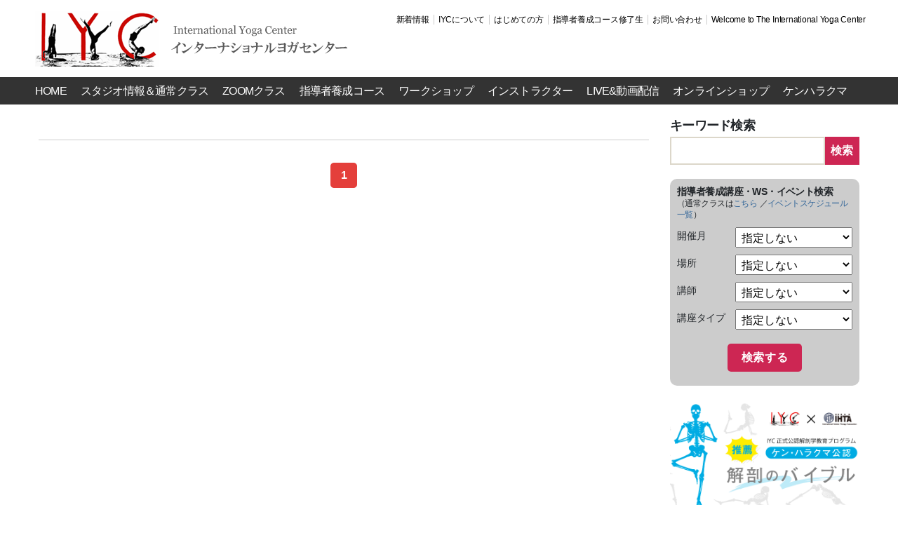

--- FILE ---
content_type: text/html; charset=UTF-8
request_url: https://iyc.jp/blog
body_size: 14875
content:
<!DOCTYPE html>

<html class="no-js" lang="ja" xmlns:fb="https://www.facebook.com/2008/fbml" xmlns:addthis="https://www.addthis.com/help/api-spec" >

	<head>

		<meta charset="UTF-8">
		<meta name="viewport" content="width=device-width, initial-scale=1.0" >

		<link rel="profile" href="https://gmpg.org/xfn/11">

		<title>ブログ &#8211; International Yoga Center</title>
<meta name='robots' content='max-image-preview:large' />
<link rel='dns-prefetch' href='//s7.addthis.com' />
<link rel='dns-prefetch' href='//ajax.googleapis.com' />
<link rel='dns-prefetch' href='//cdn.jsdelivr.net' />
<link rel='dns-prefetch' href='//stackpath.bootstrapcdn.com' />
<link rel="alternate" type="application/rss+xml" title="International Yoga Center &raquo; フィード" href="https://iyc.jp/feed" />
<link rel="alternate" type="application/rss+xml" title="International Yoga Center &raquo; コメントフィード" href="https://iyc.jp/comments/feed" />
<style id='wp-img-auto-sizes-contain-inline-css'>
img:is([sizes=auto i],[sizes^="auto," i]){contain-intrinsic-size:3000px 1500px}
/*# sourceURL=wp-img-auto-sizes-contain-inline-css */
</style>
<style id='wp-emoji-styles-inline-css'>

	img.wp-smiley, img.emoji {
		display: inline !important;
		border: none !important;
		box-shadow: none !important;
		height: 1em !important;
		width: 1em !important;
		margin: 0 0.07em !important;
		vertical-align: -0.1em !important;
		background: none !important;
		padding: 0 !important;
	}
/*# sourceURL=wp-emoji-styles-inline-css */
</style>
<style id='wp-block-library-inline-css'>
:root{--wp-block-synced-color:#7a00df;--wp-block-synced-color--rgb:122,0,223;--wp-bound-block-color:var(--wp-block-synced-color);--wp-editor-canvas-background:#ddd;--wp-admin-theme-color:#007cba;--wp-admin-theme-color--rgb:0,124,186;--wp-admin-theme-color-darker-10:#006ba1;--wp-admin-theme-color-darker-10--rgb:0,107,160.5;--wp-admin-theme-color-darker-20:#005a87;--wp-admin-theme-color-darker-20--rgb:0,90,135;--wp-admin-border-width-focus:2px}@media (min-resolution:192dpi){:root{--wp-admin-border-width-focus:1.5px}}.wp-element-button{cursor:pointer}:root .has-very-light-gray-background-color{background-color:#eee}:root .has-very-dark-gray-background-color{background-color:#313131}:root .has-very-light-gray-color{color:#eee}:root .has-very-dark-gray-color{color:#313131}:root .has-vivid-green-cyan-to-vivid-cyan-blue-gradient-background{background:linear-gradient(135deg,#00d084,#0693e3)}:root .has-purple-crush-gradient-background{background:linear-gradient(135deg,#34e2e4,#4721fb 50%,#ab1dfe)}:root .has-hazy-dawn-gradient-background{background:linear-gradient(135deg,#faaca8,#dad0ec)}:root .has-subdued-olive-gradient-background{background:linear-gradient(135deg,#fafae1,#67a671)}:root .has-atomic-cream-gradient-background{background:linear-gradient(135deg,#fdd79a,#004a59)}:root .has-nightshade-gradient-background{background:linear-gradient(135deg,#330968,#31cdcf)}:root .has-midnight-gradient-background{background:linear-gradient(135deg,#020381,#2874fc)}:root{--wp--preset--font-size--normal:16px;--wp--preset--font-size--huge:42px}.has-regular-font-size{font-size:1em}.has-larger-font-size{font-size:2.625em}.has-normal-font-size{font-size:var(--wp--preset--font-size--normal)}.has-huge-font-size{font-size:var(--wp--preset--font-size--huge)}.has-text-align-center{text-align:center}.has-text-align-left{text-align:left}.has-text-align-right{text-align:right}.has-fit-text{white-space:nowrap!important}#end-resizable-editor-section{display:none}.aligncenter{clear:both}.items-justified-left{justify-content:flex-start}.items-justified-center{justify-content:center}.items-justified-right{justify-content:flex-end}.items-justified-space-between{justify-content:space-between}.screen-reader-text{border:0;clip-path:inset(50%);height:1px;margin:-1px;overflow:hidden;padding:0;position:absolute;width:1px;word-wrap:normal!important}.screen-reader-text:focus{background-color:#ddd;clip-path:none;color:#444;display:block;font-size:1em;height:auto;left:5px;line-height:normal;padding:15px 23px 14px;text-decoration:none;top:5px;width:auto;z-index:100000}html :where(.has-border-color){border-style:solid}html :where([style*=border-top-color]){border-top-style:solid}html :where([style*=border-right-color]){border-right-style:solid}html :where([style*=border-bottom-color]){border-bottom-style:solid}html :where([style*=border-left-color]){border-left-style:solid}html :where([style*=border-width]){border-style:solid}html :where([style*=border-top-width]){border-top-style:solid}html :where([style*=border-right-width]){border-right-style:solid}html :where([style*=border-bottom-width]){border-bottom-style:solid}html :where([style*=border-left-width]){border-left-style:solid}html :where(img[class*=wp-image-]){height:auto;max-width:100%}:where(figure){margin:0 0 1em}html :where(.is-position-sticky){--wp-admin--admin-bar--position-offset:var(--wp-admin--admin-bar--height,0px)}@media screen and (max-width:600px){html :where(.is-position-sticky){--wp-admin--admin-bar--position-offset:0px}}

/*# sourceURL=wp-block-library-inline-css */
</style><style id='global-styles-inline-css'>
:root{--wp--preset--aspect-ratio--square: 1;--wp--preset--aspect-ratio--4-3: 4/3;--wp--preset--aspect-ratio--3-4: 3/4;--wp--preset--aspect-ratio--3-2: 3/2;--wp--preset--aspect-ratio--2-3: 2/3;--wp--preset--aspect-ratio--16-9: 16/9;--wp--preset--aspect-ratio--9-16: 9/16;--wp--preset--color--black: #000000;--wp--preset--color--cyan-bluish-gray: #abb8c3;--wp--preset--color--white: #ffffff;--wp--preset--color--pale-pink: #f78da7;--wp--preset--color--vivid-red: #cf2e2e;--wp--preset--color--luminous-vivid-orange: #ff6900;--wp--preset--color--luminous-vivid-amber: #fcb900;--wp--preset--color--light-green-cyan: #7bdcb5;--wp--preset--color--vivid-green-cyan: #00d084;--wp--preset--color--pale-cyan-blue: #8ed1fc;--wp--preset--color--vivid-cyan-blue: #0693e3;--wp--preset--color--vivid-purple: #9b51e0;--wp--preset--color--accent: #cd2653;--wp--preset--color--primary: #000000;--wp--preset--color--secondary: #6d6d6d;--wp--preset--color--subtle-background: #dcd7ca;--wp--preset--color--background: #f5efe0;--wp--preset--gradient--vivid-cyan-blue-to-vivid-purple: linear-gradient(135deg,rgb(6,147,227) 0%,rgb(155,81,224) 100%);--wp--preset--gradient--light-green-cyan-to-vivid-green-cyan: linear-gradient(135deg,rgb(122,220,180) 0%,rgb(0,208,130) 100%);--wp--preset--gradient--luminous-vivid-amber-to-luminous-vivid-orange: linear-gradient(135deg,rgb(252,185,0) 0%,rgb(255,105,0) 100%);--wp--preset--gradient--luminous-vivid-orange-to-vivid-red: linear-gradient(135deg,rgb(255,105,0) 0%,rgb(207,46,46) 100%);--wp--preset--gradient--very-light-gray-to-cyan-bluish-gray: linear-gradient(135deg,rgb(238,238,238) 0%,rgb(169,184,195) 100%);--wp--preset--gradient--cool-to-warm-spectrum: linear-gradient(135deg,rgb(74,234,220) 0%,rgb(151,120,209) 20%,rgb(207,42,186) 40%,rgb(238,44,130) 60%,rgb(251,105,98) 80%,rgb(254,248,76) 100%);--wp--preset--gradient--blush-light-purple: linear-gradient(135deg,rgb(255,206,236) 0%,rgb(152,150,240) 100%);--wp--preset--gradient--blush-bordeaux: linear-gradient(135deg,rgb(254,205,165) 0%,rgb(254,45,45) 50%,rgb(107,0,62) 100%);--wp--preset--gradient--luminous-dusk: linear-gradient(135deg,rgb(255,203,112) 0%,rgb(199,81,192) 50%,rgb(65,88,208) 100%);--wp--preset--gradient--pale-ocean: linear-gradient(135deg,rgb(255,245,203) 0%,rgb(182,227,212) 50%,rgb(51,167,181) 100%);--wp--preset--gradient--electric-grass: linear-gradient(135deg,rgb(202,248,128) 0%,rgb(113,206,126) 100%);--wp--preset--gradient--midnight: linear-gradient(135deg,rgb(2,3,129) 0%,rgb(40,116,252) 100%);--wp--preset--font-size--small: 18px;--wp--preset--font-size--medium: 20px;--wp--preset--font-size--large: 26.25px;--wp--preset--font-size--x-large: 42px;--wp--preset--font-size--normal: 21px;--wp--preset--font-size--larger: 32px;--wp--preset--spacing--20: 0.44rem;--wp--preset--spacing--30: 0.67rem;--wp--preset--spacing--40: 1rem;--wp--preset--spacing--50: 1.5rem;--wp--preset--spacing--60: 2.25rem;--wp--preset--spacing--70: 3.38rem;--wp--preset--spacing--80: 5.06rem;--wp--preset--shadow--natural: 6px 6px 9px rgba(0, 0, 0, 0.2);--wp--preset--shadow--deep: 12px 12px 50px rgba(0, 0, 0, 0.4);--wp--preset--shadow--sharp: 6px 6px 0px rgba(0, 0, 0, 0.2);--wp--preset--shadow--outlined: 6px 6px 0px -3px rgb(255, 255, 255), 6px 6px rgb(0, 0, 0);--wp--preset--shadow--crisp: 6px 6px 0px rgb(0, 0, 0);}:where(.is-layout-flex){gap: 0.5em;}:where(.is-layout-grid){gap: 0.5em;}body .is-layout-flex{display: flex;}.is-layout-flex{flex-wrap: wrap;align-items: center;}.is-layout-flex > :is(*, div){margin: 0;}body .is-layout-grid{display: grid;}.is-layout-grid > :is(*, div){margin: 0;}:where(.wp-block-columns.is-layout-flex){gap: 2em;}:where(.wp-block-columns.is-layout-grid){gap: 2em;}:where(.wp-block-post-template.is-layout-flex){gap: 1.25em;}:where(.wp-block-post-template.is-layout-grid){gap: 1.25em;}.has-black-color{color: var(--wp--preset--color--black) !important;}.has-cyan-bluish-gray-color{color: var(--wp--preset--color--cyan-bluish-gray) !important;}.has-white-color{color: var(--wp--preset--color--white) !important;}.has-pale-pink-color{color: var(--wp--preset--color--pale-pink) !important;}.has-vivid-red-color{color: var(--wp--preset--color--vivid-red) !important;}.has-luminous-vivid-orange-color{color: var(--wp--preset--color--luminous-vivid-orange) !important;}.has-luminous-vivid-amber-color{color: var(--wp--preset--color--luminous-vivid-amber) !important;}.has-light-green-cyan-color{color: var(--wp--preset--color--light-green-cyan) !important;}.has-vivid-green-cyan-color{color: var(--wp--preset--color--vivid-green-cyan) !important;}.has-pale-cyan-blue-color{color: var(--wp--preset--color--pale-cyan-blue) !important;}.has-vivid-cyan-blue-color{color: var(--wp--preset--color--vivid-cyan-blue) !important;}.has-vivid-purple-color{color: var(--wp--preset--color--vivid-purple) !important;}.has-black-background-color{background-color: var(--wp--preset--color--black) !important;}.has-cyan-bluish-gray-background-color{background-color: var(--wp--preset--color--cyan-bluish-gray) !important;}.has-white-background-color{background-color: var(--wp--preset--color--white) !important;}.has-pale-pink-background-color{background-color: var(--wp--preset--color--pale-pink) !important;}.has-vivid-red-background-color{background-color: var(--wp--preset--color--vivid-red) !important;}.has-luminous-vivid-orange-background-color{background-color: var(--wp--preset--color--luminous-vivid-orange) !important;}.has-luminous-vivid-amber-background-color{background-color: var(--wp--preset--color--luminous-vivid-amber) !important;}.has-light-green-cyan-background-color{background-color: var(--wp--preset--color--light-green-cyan) !important;}.has-vivid-green-cyan-background-color{background-color: var(--wp--preset--color--vivid-green-cyan) !important;}.has-pale-cyan-blue-background-color{background-color: var(--wp--preset--color--pale-cyan-blue) !important;}.has-vivid-cyan-blue-background-color{background-color: var(--wp--preset--color--vivid-cyan-blue) !important;}.has-vivid-purple-background-color{background-color: var(--wp--preset--color--vivid-purple) !important;}.has-black-border-color{border-color: var(--wp--preset--color--black) !important;}.has-cyan-bluish-gray-border-color{border-color: var(--wp--preset--color--cyan-bluish-gray) !important;}.has-white-border-color{border-color: var(--wp--preset--color--white) !important;}.has-pale-pink-border-color{border-color: var(--wp--preset--color--pale-pink) !important;}.has-vivid-red-border-color{border-color: var(--wp--preset--color--vivid-red) !important;}.has-luminous-vivid-orange-border-color{border-color: var(--wp--preset--color--luminous-vivid-orange) !important;}.has-luminous-vivid-amber-border-color{border-color: var(--wp--preset--color--luminous-vivid-amber) !important;}.has-light-green-cyan-border-color{border-color: var(--wp--preset--color--light-green-cyan) !important;}.has-vivid-green-cyan-border-color{border-color: var(--wp--preset--color--vivid-green-cyan) !important;}.has-pale-cyan-blue-border-color{border-color: var(--wp--preset--color--pale-cyan-blue) !important;}.has-vivid-cyan-blue-border-color{border-color: var(--wp--preset--color--vivid-cyan-blue) !important;}.has-vivid-purple-border-color{border-color: var(--wp--preset--color--vivid-purple) !important;}.has-vivid-cyan-blue-to-vivid-purple-gradient-background{background: var(--wp--preset--gradient--vivid-cyan-blue-to-vivid-purple) !important;}.has-light-green-cyan-to-vivid-green-cyan-gradient-background{background: var(--wp--preset--gradient--light-green-cyan-to-vivid-green-cyan) !important;}.has-luminous-vivid-amber-to-luminous-vivid-orange-gradient-background{background: var(--wp--preset--gradient--luminous-vivid-amber-to-luminous-vivid-orange) !important;}.has-luminous-vivid-orange-to-vivid-red-gradient-background{background: var(--wp--preset--gradient--luminous-vivid-orange-to-vivid-red) !important;}.has-very-light-gray-to-cyan-bluish-gray-gradient-background{background: var(--wp--preset--gradient--very-light-gray-to-cyan-bluish-gray) !important;}.has-cool-to-warm-spectrum-gradient-background{background: var(--wp--preset--gradient--cool-to-warm-spectrum) !important;}.has-blush-light-purple-gradient-background{background: var(--wp--preset--gradient--blush-light-purple) !important;}.has-blush-bordeaux-gradient-background{background: var(--wp--preset--gradient--blush-bordeaux) !important;}.has-luminous-dusk-gradient-background{background: var(--wp--preset--gradient--luminous-dusk) !important;}.has-pale-ocean-gradient-background{background: var(--wp--preset--gradient--pale-ocean) !important;}.has-electric-grass-gradient-background{background: var(--wp--preset--gradient--electric-grass) !important;}.has-midnight-gradient-background{background: var(--wp--preset--gradient--midnight) !important;}.has-small-font-size{font-size: var(--wp--preset--font-size--small) !important;}.has-medium-font-size{font-size: var(--wp--preset--font-size--medium) !important;}.has-large-font-size{font-size: var(--wp--preset--font-size--large) !important;}.has-x-large-font-size{font-size: var(--wp--preset--font-size--x-large) !important;}
/*# sourceURL=global-styles-inline-css */
</style>

<style id='classic-theme-styles-inline-css'>
/*! This file is auto-generated */
.wp-block-button__link{color:#fff;background-color:#32373c;border-radius:9999px;box-shadow:none;text-decoration:none;padding:calc(.667em + 2px) calc(1.333em + 2px);font-size:1.125em}.wp-block-file__button{background:#32373c;color:#fff;text-decoration:none}
/*# sourceURL=/wp-includes/css/classic-themes.min.css */
</style>
<link rel='stylesheet' id='contact-form-7-css' href='https://iyc.jp/iycms/wp-content/plugins/contact-form-7/includes/css/styles.css?ver=6.1.4' media='all' />
<link rel='stylesheet' id='twentytwenty-style-css' href='https://iyc.jp/iycms/wp-content/themes/iyc/style.css?ver=1.0' media='all' />
<style id='twentytwenty-style-inline-css'>
.color-accent,.color-accent-hover:hover,.color-accent-hover:focus,:root .has-accent-color,.has-drop-cap:not(:focus):first-letter,.wp-block-button.is-style-outline,a { color: #cd2653; }blockquote,.border-color-accent,.border-color-accent-hover:hover,.border-color-accent-hover:focus { border-color: #cd2653; }button,.button,.faux-button,.wp-block-button__link,.wp-block-file .wp-block-file__button,input[type="button"],input[type="reset"],input[type="submit"],.bg-accent,.bg-accent-hover:hover,.bg-accent-hover:focus,:root .has-accent-background-color,.comment-reply-link { background-color: #cd2653; }.fill-children-accent,.fill-children-accent * { fill: #cd2653; }body,.entry-title a,:root .has-primary-color { color: #000000; }:root .has-primary-background-color { background-color: #000000; }cite,figcaption,.wp-caption-text,.post-meta,.entry-content .wp-block-archives li,.entry-content .wp-block-categories li,.entry-content .wp-block-latest-posts li,.wp-block-latest-comments__comment-date,.wp-block-latest-posts__post-date,.wp-block-embed figcaption,.wp-block-image figcaption,.wp-block-pullquote cite,.comment-metadata,.comment-respond .comment-notes,.comment-respond .logged-in-as,.pagination .dots,.entry-content hr:not(.has-background),hr.styled-separator,:root .has-secondary-color { color: #6d6d6d; }:root .has-secondary-background-color { background-color: #6d6d6d; }pre,fieldset,input,textarea,table,table *,hr { border-color: #dcd7ca; }caption,code,code,kbd,samp,.wp-block-table.is-style-stripes tbody tr:nth-child(odd),:root .has-subtle-background-background-color { background-color: #dcd7ca; }.wp-block-table.is-style-stripes { border-bottom-color: #dcd7ca; }.wp-block-latest-posts.is-grid li { border-top-color: #dcd7ca; }:root .has-subtle-background-color { color: #dcd7ca; }body:not(.overlay-header) .primary-menu > li > a,body:not(.overlay-header) .primary-menu > li > .icon,.modal-menu a,.footer-menu a, .footer-widgets a:where(:not(.wp-block-button__link)),#site-footer .wp-block-button.is-style-outline,.wp-block-pullquote:before,.singular:not(.overlay-header) .entry-header a,.archive-header a,.header-footer-group .color-accent,.header-footer-group .color-accent-hover:hover { color: #cd2653; }.social-icons a,#site-footer button:not(.toggle),#site-footer .button,#site-footer .faux-button,#site-footer .wp-block-button__link,#site-footer .wp-block-file__button,#site-footer input[type="button"],#site-footer input[type="reset"],#site-footer input[type="submit"] { background-color: #cd2653; }.header-footer-group,body:not(.overlay-header) #site-header .toggle,.menu-modal .toggle { color: #000000; }body:not(.overlay-header) .primary-menu ul { background-color: #000000; }body:not(.overlay-header) .primary-menu > li > ul:after { border-bottom-color: #000000; }body:not(.overlay-header) .primary-menu ul ul:after { border-left-color: #000000; }.site-description,body:not(.overlay-header) .toggle-inner .toggle-text,.widget .post-date,.widget .rss-date,.widget_archive li,.widget_categories li,.widget cite,.widget_pages li,.widget_meta li,.widget_nav_menu li,.powered-by-wordpress,.footer-credits .privacy-policy,.to-the-top,.singular .entry-header .post-meta,.singular:not(.overlay-header) .entry-header .post-meta a { color: #6d6d6d; }.header-footer-group pre,.header-footer-group fieldset,.header-footer-group input,.header-footer-group textarea,.header-footer-group table,.header-footer-group table *,.footer-nav-widgets-wrapper,#site-footer,.menu-modal nav *,.footer-widgets-outer-wrapper,.footer-top { border-color: #dcd7ca; }.header-footer-group table caption,body:not(.overlay-header) .header-inner .toggle-wrapper::before { background-color: #dcd7ca; }
body,input,textarea,button,.button,.faux-button,.faux-button.more-link,.wp-block-button__link,.wp-block-file__button,.has-drop-cap:not(:focus)::first-letter,.entry-content .wp-block-archives,.entry-content .wp-block-categories,.entry-content .wp-block-cover-image,.entry-content .wp-block-cover-image p,.entry-content .wp-block-latest-comments,.entry-content .wp-block-latest-posts,.entry-content .wp-block-pullquote,.entry-content .wp-block-quote.is-large,.entry-content .wp-block-quote.is-style-large,.entry-content .wp-block-archives *,.entry-content .wp-block-categories *,.entry-content .wp-block-latest-posts *,.entry-content .wp-block-latest-comments *,.entry-content,.entry-content h1,.entry-content h2,.entry-content h3,.entry-content h4,.entry-content h5,.entry-content h6,.entry-content p,.entry-content ol,.entry-content ul,.entry-content dl,.entry-content dt,.entry-content cite,.entry-content figcaption,.entry-content table,.entry-content address,.entry-content .wp-caption-text,.entry-content .wp-block-file,.comment-content p,.comment-content ol,.comment-content ul,.comment-content dl,.comment-content dt,.comment-content cite,.comment-content figcaption,.comment-content .wp-caption-text,.widget_text p,.widget_text ol,.widget_text ul,.widget_text dl,.widget_text dt,.widget-content .rssSummary,.widget-content cite,.widget-content figcaption,.widget-content .wp-caption-text { font-family: sans-serif; }
/*# sourceURL=twentytwenty-style-inline-css */
</style>
<link rel='stylesheet' id='twentytwenty-fonts-css' href='https://iyc.jp/iycms/wp-content/themes/twentytwenty/assets/css/font-inter.css?ver=1.0' media='all' />
<link rel='stylesheet' id='twentytwenty-print-style-css' href='https://iyc.jp/iycms/wp-content/themes/twentytwenty/print.css?ver=1.0' media='print' />
<link rel='stylesheet' id='wp-pagenavi-css' href='https://iyc.jp/iycms/wp-content/plugins/wp-pagenavi/pagenavi-css.css?ver=2.70' media='all' />
<link rel='stylesheet' id='tablepress-default-css' href='https://iyc.jp/iycms/wp-content/tablepress-combined.min.css?ver=66' media='all' />
<link rel='stylesheet' id='addthis_all_pages-css' href='https://iyc.jp/iycms/wp-content/plugins/addthis/frontend/build/addthis_wordpress_public.min.css?ver=6.9' media='all' />
<link rel='stylesheet' id='pdc_bootstrap-css' href='//stackpath.bootstrapcdn.com/bootstrap/4.5.0/css/bootstrap.min.css' media='all' />
<link rel='stylesheet' id='slick-css' href='https://iyc.jp/iycms/wp-content/themes/iyc/css/slick.css' media='all' />
<link rel='stylesheet' id='slick-theme-css' href='https://iyc.jp/iycms/wp-content/themes/iyc/css/slick-theme.css' media='all' />
<link rel='stylesheet' id='pdc_main-css' href='https://iyc.jp/iycms/wp-content/themes/iyc/css/iyc.css' media='all' />
<script src="https://iyc.jp/iycms/wp-content/themes/twentytwenty/assets/js/index.js?ver=1.0" id="twentytwenty-js-js" defer data-wp-strategy="defer"></script>
<script src="https://s7.addthis.com/js/300/addthis_widget.js?ver=6.9#pubid=wp-ad660541ae0031f73b6c468d342a50e5" id="addthis_widget-js"></script>
<link rel="https://api.w.org/" href="https://iyc.jp/wp-json/" /><link rel="EditURI" type="application/rsd+xml" title="RSD" href="https://iyc.jp/iycms/xmlrpc.php?rsd" />
<script>
document.documentElement.className = document.documentElement.className.replace( 'no-js', 'js' );
//# sourceURL=twentytwenty_no_js_class
</script>
<script data-cfasync="false" type="text/javascript">if (window.addthis_product === undefined) { window.addthis_product = "wpp"; } if (window.wp_product_version === undefined) { window.wp_product_version = "wpp-6.2.6"; } if (window.addthis_share === undefined) { window.addthis_share = {}; } if (window.addthis_config === undefined) { window.addthis_config = {"data_track_clickback":true,"ignore_server_config":true,"ui_atversion":300}; } if (window.addthis_layers === undefined) { window.addthis_layers = {}; } if (window.addthis_layers_tools === undefined) { window.addthis_layers_tools = [{"responsiveshare":{"numPreferredServices":3,"counts":"none","size":"32px","style":"responsive","shareCountThreshold":0,"services":"lineme,facebook,twitter","elements":".addthis_inline_share_toolbox_230c,.at-below-post","id":"responsiveshare"}}]; } else { window.addthis_layers_tools.push({"responsiveshare":{"numPreferredServices":3,"counts":"none","size":"32px","style":"responsive","shareCountThreshold":0,"services":"lineme,facebook,twitter","elements":".addthis_inline_share_toolbox_230c,.at-below-post","id":"responsiveshare"}});  } if (window.addthis_plugin_info === undefined) { window.addthis_plugin_info = {"info_status":"enabled","cms_name":"WordPress","plugin_name":"Share Buttons by AddThis","plugin_version":"6.2.6","plugin_mode":"WordPress","anonymous_profile_id":"wp-ad660541ae0031f73b6c468d342a50e5","page_info":{"template":"home","post_type":""}}; } 
                    (function() {
                      var first_load_interval_id = setInterval(function () {
                        if (typeof window.addthis !== 'undefined') {
                          window.clearInterval(first_load_interval_id);
                          if (typeof window.addthis_layers !== 'undefined' && Object.getOwnPropertyNames(window.addthis_layers).length > 0) {
                            window.addthis.layers(window.addthis_layers);
                          }
                          if (Array.isArray(window.addthis_layers_tools)) {
                            for (i = 0; i < window.addthis_layers_tools.length; i++) {
                              window.addthis.layers(window.addthis_layers_tools[i]);
                            }
                          }
                        }
                     },1000)
                    }());
                </script><link rel="icon" href="https://iyc.jp/iycms/wp-content/uploads/2020/12/IYClogo-200x200.jpg" sizes="32x32" />
<link rel="icon" href="https://iyc.jp/iycms/wp-content/uploads/2020/12/IYClogo-200x200.jpg" sizes="192x192" />
<link rel="apple-touch-icon" href="https://iyc.jp/iycms/wp-content/uploads/2020/12/IYClogo-200x200.jpg" />
<meta name="msapplication-TileImage" content="https://iyc.jp/iycms/wp-content/uploads/2020/12/IYClogo.jpg" />

	</head>

	<body class="blog wp-custom-logo wp-embed-responsive wp-theme-twentytwenty wp-child-theme-iyc has-no-pagination not-showing-comments show-avatars footer-top-hidden">

		<a class="skip-link screen-reader-text" href="#site-content">コンテンツへスキップ</a>
		<header id="site-header" class="header-footer-group" role="banner">

			<div class="header-inner section-inner">

				<div class="header-titles-wrapper">

					<div class="header-titles">

						<h1 class="site-logo"><a href="https://iyc.jp/" class="custom-logo-link" rel="home"><img width="450" height="80" src="https://iyc.jp/iycms/wp-content/uploads/2020/10/site_logo.png" class="custom-logo" alt="International Yoga Center" decoding="async" srcset="https://iyc.jp/iycms/wp-content/uploads/2020/10/site_logo.png 450w, https://iyc.jp/iycms/wp-content/uploads/2020/10/site_logo-230x41.png 230w, https://iyc.jp/iycms/wp-content/uploads/2020/10/site_logo-350x62.png 350w" sizes="(max-width: 450px) 100vw, 450px" /></a><span class="screen-reader-text">International Yoga Center</span></h1>
					</div><!-- .header-titles -->
					
					<nav class="header-subnav-wrapper">
						
						<ul class="header-sub-menu reset-list-style">
						<li id="menu-item-306" class="menu-item menu-item-type-post_type menu-item-object-page menu-item-306"><a href="https://iyc.jp/news">新着情報</a></li>
<li id="menu-item-324" class="menu-item menu-item-type-post_type menu-item-object-page menu-item-324"><a href="https://iyc.jp/about">IYCについて</a></li>
<li id="menu-item-323" class="menu-item menu-item-type-post_type menu-item-object-page menu-item-323"><a href="https://iyc.jp/beginer">はじめての方</a></li>
<li id="menu-item-2632" class="menu-item menu-item-type-post_type menu-item-object-page menu-item-2632"><a href="https://iyc.jp/community">指導者養成コース修了生</a></li>
<li id="menu-item-10848" class="menu-item menu-item-type-custom menu-item-object-custom menu-item-10848"><a href="https://forms.gle/ge2mUVFG6bWqGw8y6">お問い合わせ</a></li>
<li id="menu-item-320" class="menu-item menu-item-type-post_type menu-item-object-page menu-item-320"><a href="https://iyc.jp/en">Welcome to The International Yoga Center</a></li>
						</ul>
						
					</nav>

					<button class="toggle nav-toggle mobile-nav-toggle" data-toggle-target=".menu-modal"  data-toggle-body-class="showing-menu-modal" aria-expanded="false" data-set-focus=".close-nav-toggle">
						<span class="toggle-inner">
							<span class="toggle-icon">
								<svg class="svg-icon" aria-hidden="true" role="img" focusable="false" xmlns="http://www.w3.org/2000/svg" width="26" height="7" viewBox="0 0 26 7"><path fill-rule="evenodd" d="M332.5,45 C330.567003,45 329,43.4329966 329,41.5 C329,39.5670034 330.567003,38 332.5,38 C334.432997,38 336,39.5670034 336,41.5 C336,43.4329966 334.432997,45 332.5,45 Z M342,45 C340.067003,45 338.5,43.4329966 338.5,41.5 C338.5,39.5670034 340.067003,38 342,38 C343.932997,38 345.5,39.5670034 345.5,41.5 C345.5,43.4329966 343.932997,45 342,45 Z M351.5,45 C349.567003,45 348,43.4329966 348,41.5 C348,39.5670034 349.567003,38 351.5,38 C353.432997,38 355,39.5670034 355,41.5 C355,43.4329966 353.432997,45 351.5,45 Z" transform="translate(-329 -38)" /></svg>							</span>
						</span>
					</button><!-- .nav-toggle -->

				</div><!-- .header-titles-wrapper -->

				<div class="header-navigation-wrapper">

					
							<nav class="primary-menu-wrapper" aria-label="Horizontal" role="navigation">

								<ul class="primary-menu reset-list-style">

								<li id="menu-item-5" class="menu-item menu-item-type-custom menu-item-object-custom menu-item-home menu-item-5"><a href="https://iyc.jp">HOME</a></li>
<li id="menu-item-51" class="menu-item menu-item-type-custom menu-item-object-custom menu-item-has-children menu-item-51"><a href="/studio/">スタジオ情報＆通常クラス</a><span class="icon"></span>
<ul class="sub-menu">
	<li id="menu-item-1076" class="menu-item menu-item-type-post_type menu-item-object-studio menu-item-1076"><a href="https://iyc.jp/studio/jinbocho">神保町スタジオ</a></li>
	<li id="menu-item-538" class="menu-item menu-item-type-post_type menu-item-object-studio menu-item-538"><a href="https://iyc.jp/studio/omotesando">表参道スタジオ</a></li>
	<li id="menu-item-956" class="menu-item menu-item-type-post_type menu-item-object-studio menu-item-956"><a href="https://iyc.jp/studio/ogikubo">荻窪スタジオ</a></li>
	<li id="menu-item-1077" class="menu-item menu-item-type-post_type menu-item-object-studio menu-item-1077"><a href="https://iyc.jp/studio/kudaniidabashi">九段飯田橋スタジオ</a></li>
	<li id="menu-item-1078" class="menu-item menu-item-type-post_type menu-item-object-studio menu-item-1078"><a href="https://iyc.jp/studio/setagaya">世田谷スタジオ</a></li>
	<li id="menu-item-1371" class="menu-item menu-item-type-post_type menu-item-object-page menu-item-1371"><a href="https://iyc.jp/studio-content/iyc-studio-class">全国のIYCスタジオ &#038; ヨガクラス</a></li>
	<li id="menu-item-1370" class="menu-item menu-item-type-post_type menu-item-object-page menu-item-1370"><a href="https://iyc.jp/daikou">代講情報</a></li>
	<li id="menu-item-8820" class="menu-item menu-item-type-custom menu-item-object-custom menu-item-8820"><a href="https://iyc.jp/classes">クラスのご案内</a></li>
</ul>
</li>
<li id="menu-item-50" class="menu-item menu-item-type-custom menu-item-object-custom menu-item-has-children menu-item-50"><a href="/place/zoom/">ZOOMクラス</a><span class="icon"></span>
<ul class="sub-menu">
	<li id="menu-item-542" class="menu-item menu-item-type-post_type menu-item-object-studio menu-item-542"><a href="https://iyc.jp/studio/zoomclass">ZOOMクラス</a></li>
	<li id="menu-item-543" class="menu-item menu-item-type-custom menu-item-object-custom menu-item-543"><a href="https://iyc.thebase.in/">チケットはこちら</a></li>
</ul>
</li>
<li id="menu-item-54" class="menu-item menu-item-type-custom menu-item-object-custom menu-item-54"><a href="/event_class/instructor-course">指導者養成コース</a></li>
<li id="menu-item-55" class="menu-item menu-item-type-custom menu-item-object-custom menu-item-55"><a href="/event_class/workshop">ワークショップ</a></li>
<li id="menu-item-53" class="menu-item menu-item-type-custom menu-item-object-custom menu-item-53"><a href="/instructor/">インストラクター</a></li>
<li id="menu-item-52" class="menu-item menu-item-type-custom menu-item-object-custom menu-item-has-children menu-item-52"><a href="#">LIVE&#038;動画配信</a><span class="icon"></span>
<ul class="sub-menu">
	<li id="menu-item-356" class="menu-item menu-item-type-custom menu-item-object-custom menu-item-356"><a href="https://yogashare.info">IYCオンライン動画スタジオ</a></li>
	<li id="menu-item-4694" class="menu-item menu-item-type-custom menu-item-object-custom menu-item-4694"><a href="https://iyc.jp/event/event-6571">IYC Onlineライブ配信クラス</a></li>
	<li id="menu-item-358" class="menu-item menu-item-type-custom menu-item-object-custom menu-item-358"><a href="https://live.kenyoga.com/">Ashtanga Yoga動画サイト</a></li>
</ul>
</li>
<li id="menu-item-1111" class="menu-item menu-item-type-post_type menu-item-object-page menu-item-has-children menu-item-1111"><a href="https://iyc.jp/onlineshop">オンラインショップ</a><span class="icon"></span>
<ul class="sub-menu">
	<li id="menu-item-544" class="menu-item menu-item-type-custom menu-item-object-custom menu-item-544"><a href="https://iyc.thebase.in/">IYCオンラインショップ</a></li>
	<li id="menu-item-1112" class="menu-item menu-item-type-custom menu-item-object-custom menu-item-1112"><a href="https://iyc.jp/onlineshop/amazon">ケンハラクマおすすめ書籍&#038;DVD +ヨガ用品</a></li>
</ul>
</li>
<li id="menu-item-1292" class="menu-item menu-item-type-post_type menu-item-object-page menu-item-has-children menu-item-1292"><a href="https://iyc.jp/kenharakuma/profile">ケンハラクマ</a><span class="icon"></span>
<ul class="sub-menu">
	<li id="menu-item-1291" class="menu-item menu-item-type-post_type menu-item-object-page menu-item-1291"><a href="https://iyc.jp/kenharakuma/profile">プロフィール</a></li>
	<li id="menu-item-1290" class="menu-item menu-item-type-post_type menu-item-object-page menu-item-1290"><a href="https://iyc.jp/kenharakuma/schedule">スケジュール</a></li>
	<li id="menu-item-16703" class="menu-item menu-item-type-custom menu-item-object-custom menu-item-16703"><a href="https://forms.gle/J1XLU3r4UU9MDPkj8">お仕事のご依頼</a></li>
</ul>
</li>

								</ul>

							</nav><!-- .primary-menu-wrapper -->

						
				</div><!-- .header-navigation-wrapper -->

			</div><!-- .header-inner -->

			
		</header><!-- #site-header -->

		
<div class="menu-modal cover-modal header-footer-group" data-modal-target-string=".menu-modal">

	<div class="menu-modal-inner modal-inner">

		<div class="menu-wrapper section-inner">

			<div class="menu-top">

				<button class="toggle close-nav-toggle fill-children-current-color" data-toggle-target=".menu-modal" data-toggle-body-class="showing-menu-modal" data-set-focus=".menu-modal">
					<span class="toggle-text">メニューを閉じる</span>
					<svg class="svg-icon" aria-hidden="true" role="img" focusable="false" xmlns="http://www.w3.org/2000/svg" width="16" height="16" viewBox="0 0 16 16"><polygon fill="" fill-rule="evenodd" points="6.852 7.649 .399 1.195 1.445 .149 7.899 6.602 14.352 .149 15.399 1.195 8.945 7.649 15.399 14.102 14.352 15.149 7.899 8.695 1.445 15.149 .399 14.102" /></svg>				</button><!-- .nav-toggle -->

				
					<nav class="mobile-menu" aria-label="モバイル">

						<ul class="modal-menu reset-list-style">

						<li id="menu-item-3477" class="menu-item menu-item-type-custom menu-item-object-custom menu-item-home menu-item-3477"><div class="ancestor-wrapper"><a href="https://iyc.jp">HOME</a></div><!-- .ancestor-wrapper --></li>
<li id="menu-item-3478" class="menu-item menu-item-type-custom menu-item-object-custom menu-item-has-children menu-item-3478"><div class="ancestor-wrapper"><a href="/studio/">スタジオ情報＆通常クラス</a><button class="toggle sub-menu-toggle fill-children-current-color" data-toggle-target=".menu-modal .menu-item-3478 > .sub-menu" data-toggle-type="slidetoggle" data-toggle-duration="250" aria-expanded="false"><span class="screen-reader-text">サブメニューを表示</span><svg class="svg-icon" aria-hidden="true" role="img" focusable="false" xmlns="http://www.w3.org/2000/svg" width="20" height="12" viewBox="0 0 20 12"><polygon fill="" fill-rule="evenodd" points="1319.899 365.778 1327.678 358 1329.799 360.121 1319.899 370.021 1310 360.121 1312.121 358" transform="translate(-1310 -358)" /></svg></button></div><!-- .ancestor-wrapper -->
<ul class="sub-menu">
	<li id="menu-item-3479" class="menu-item menu-item-type-post_type menu-item-object-studio menu-item-3479"><div class="ancestor-wrapper"><a href="https://iyc.jp/studio/jinbocho">神保町スタジオ</a></div><!-- .ancestor-wrapper --></li>
	<li id="menu-item-3480" class="menu-item menu-item-type-post_type menu-item-object-studio menu-item-3480"><div class="ancestor-wrapper"><a href="https://iyc.jp/studio/omotesando">表参道スタジオ</a></div><!-- .ancestor-wrapper --></li>
	<li id="menu-item-3481" class="menu-item menu-item-type-post_type menu-item-object-studio menu-item-3481"><div class="ancestor-wrapper"><a href="https://iyc.jp/studio/ogikubo">荻窪スタジオ</a></div><!-- .ancestor-wrapper --></li>
	<li id="menu-item-3482" class="menu-item menu-item-type-post_type menu-item-object-studio menu-item-3482"><div class="ancestor-wrapper"><a href="https://iyc.jp/studio/kudaniidabashi">九段飯田橋スタジオ</a></div><!-- .ancestor-wrapper --></li>
	<li id="menu-item-3483" class="menu-item menu-item-type-post_type menu-item-object-studio menu-item-3483"><div class="ancestor-wrapper"><a href="https://iyc.jp/studio/setagaya">世田谷スタジオ</a></div><!-- .ancestor-wrapper --></li>
	<li id="menu-item-3485" class="menu-item menu-item-type-post_type menu-item-object-page menu-item-3485"><div class="ancestor-wrapper"><a href="https://iyc.jp/studio-content/iyc-studio-class">全国のIYCスタジオ &#038; ヨガクラス</a></div><!-- .ancestor-wrapper --></li>
	<li id="menu-item-3484" class="menu-item menu-item-type-post_type menu-item-object-page menu-item-3484"><div class="ancestor-wrapper"><a href="https://iyc.jp/daikou">代講情報ページ</a></div><!-- .ancestor-wrapper --></li>
	<li id="menu-item-8821" class="menu-item menu-item-type-custom menu-item-object-custom menu-item-8821"><div class="ancestor-wrapper"><a href="https://iyc.jp/classes">クラスのご案内</a></div><!-- .ancestor-wrapper --></li>
</ul>
</li>
<li id="menu-item-3486" class="menu-item menu-item-type-custom menu-item-object-custom menu-item-has-children menu-item-3486"><div class="ancestor-wrapper"><a href="/place/zoom/">ZOOMクラス</a><button class="toggle sub-menu-toggle fill-children-current-color" data-toggle-target=".menu-modal .menu-item-3486 > .sub-menu" data-toggle-type="slidetoggle" data-toggle-duration="250" aria-expanded="false"><span class="screen-reader-text">サブメニューを表示</span><svg class="svg-icon" aria-hidden="true" role="img" focusable="false" xmlns="http://www.w3.org/2000/svg" width="20" height="12" viewBox="0 0 20 12"><polygon fill="" fill-rule="evenodd" points="1319.899 365.778 1327.678 358 1329.799 360.121 1319.899 370.021 1310 360.121 1312.121 358" transform="translate(-1310 -358)" /></svg></button></div><!-- .ancestor-wrapper -->
<ul class="sub-menu">
	<li id="menu-item-3487" class="menu-item menu-item-type-post_type menu-item-object-studio menu-item-3487"><div class="ancestor-wrapper"><a href="https://iyc.jp/studio/zoomclass">ZOOMクラス</a></div><!-- .ancestor-wrapper --></li>
	<li id="menu-item-3488" class="menu-item menu-item-type-custom menu-item-object-custom menu-item-3488"><div class="ancestor-wrapper"><a href="https://iyc.thebase.in/">チケットはこちら</a></div><!-- .ancestor-wrapper --></li>
</ul>
</li>
<li id="menu-item-3489" class="menu-item menu-item-type-custom menu-item-object-custom menu-item-3489"><div class="ancestor-wrapper"><a href="/event_class/instructor-course">指導者養成コース</a></div><!-- .ancestor-wrapper --></li>
<li id="menu-item-3490" class="menu-item menu-item-type-custom menu-item-object-custom menu-item-3490"><div class="ancestor-wrapper"><a href="/event_class/workshop">ワークショップ</a></div><!-- .ancestor-wrapper --></li>
<li id="menu-item-3491" class="menu-item menu-item-type-custom menu-item-object-custom menu-item-3491"><div class="ancestor-wrapper"><a href="/instructor/">インストラクター</a></div><!-- .ancestor-wrapper --></li>
<li id="menu-item-3492" class="menu-item menu-item-type-custom menu-item-object-custom menu-item-has-children menu-item-3492"><div class="ancestor-wrapper"><a href="#">LIVE&#038;動画配信</a><button class="toggle sub-menu-toggle fill-children-current-color" data-toggle-target=".menu-modal .menu-item-3492 > .sub-menu" data-toggle-type="slidetoggle" data-toggle-duration="250" aria-expanded="false"><span class="screen-reader-text">サブメニューを表示</span><svg class="svg-icon" aria-hidden="true" role="img" focusable="false" xmlns="http://www.w3.org/2000/svg" width="20" height="12" viewBox="0 0 20 12"><polygon fill="" fill-rule="evenodd" points="1319.899 365.778 1327.678 358 1329.799 360.121 1319.899 370.021 1310 360.121 1312.121 358" transform="translate(-1310 -358)" /></svg></button></div><!-- .ancestor-wrapper -->
<ul class="sub-menu">
	<li id="menu-item-3493" class="menu-item menu-item-type-custom menu-item-object-custom menu-item-3493"><div class="ancestor-wrapper"><a href="https://yogashare.info">IYCオンライン動画スタジオ</a></div><!-- .ancestor-wrapper --></li>
	<li id="menu-item-4693" class="menu-item menu-item-type-custom menu-item-object-custom menu-item-4693"><div class="ancestor-wrapper"><a href="https://iyc.jp/event/event-6571">IYC Onlineライブ配信クラス</a></div><!-- .ancestor-wrapper --></li>
	<li id="menu-item-3494" class="menu-item menu-item-type-custom menu-item-object-custom menu-item-3494"><div class="ancestor-wrapper"><a href="https://live.kenyoga.com/">Ashtanga yoga動画サイト</a></div><!-- .ancestor-wrapper --></li>
</ul>
</li>
<li id="menu-item-3495" class="menu-item menu-item-type-post_type menu-item-object-page menu-item-has-children menu-item-3495"><div class="ancestor-wrapper"><a href="https://iyc.jp/onlineshop">オンラインショップ</a><button class="toggle sub-menu-toggle fill-children-current-color" data-toggle-target=".menu-modal .menu-item-3495 > .sub-menu" data-toggle-type="slidetoggle" data-toggle-duration="250" aria-expanded="false"><span class="screen-reader-text">サブメニューを表示</span><svg class="svg-icon" aria-hidden="true" role="img" focusable="false" xmlns="http://www.w3.org/2000/svg" width="20" height="12" viewBox="0 0 20 12"><polygon fill="" fill-rule="evenodd" points="1319.899 365.778 1327.678 358 1329.799 360.121 1319.899 370.021 1310 360.121 1312.121 358" transform="translate(-1310 -358)" /></svg></button></div><!-- .ancestor-wrapper -->
<ul class="sub-menu">
	<li id="menu-item-3496" class="menu-item menu-item-type-custom menu-item-object-custom menu-item-3496"><div class="ancestor-wrapper"><a href="https://iyc.thebase.in/">IYCオンラインショップ</a></div><!-- .ancestor-wrapper --></li>
	<li id="menu-item-3498" class="menu-item menu-item-type-custom menu-item-object-custom menu-item-3498"><div class="ancestor-wrapper"><a href="https://iyc.jp/onlineshop/amazon">ケンハラクマおすすめ書籍&#038;DVD</a></div><!-- .ancestor-wrapper --></li>
</ul>
</li>
<li id="menu-item-3600" class="menu-item menu-item-type-post_type menu-item-object-page menu-item-has-children menu-item-3600"><div class="ancestor-wrapper"><a href="https://iyc.jp/kenharakuma/profile">ケンハラクマ</a><button class="toggle sub-menu-toggle fill-children-current-color" data-toggle-target=".menu-modal .menu-item-3600 > .sub-menu" data-toggle-type="slidetoggle" data-toggle-duration="250" aria-expanded="false"><span class="screen-reader-text">サブメニューを表示</span><svg class="svg-icon" aria-hidden="true" role="img" focusable="false" xmlns="http://www.w3.org/2000/svg" width="20" height="12" viewBox="0 0 20 12"><polygon fill="" fill-rule="evenodd" points="1319.899 365.778 1327.678 358 1329.799 360.121 1319.899 370.021 1310 360.121 1312.121 358" transform="translate(-1310 -358)" /></svg></button></div><!-- .ancestor-wrapper -->
<ul class="sub-menu">
	<li id="menu-item-3502" class="menu-item menu-item-type-post_type menu-item-object-page menu-item-3502"><div class="ancestor-wrapper"><a href="https://iyc.jp/kenharakuma/profile">プロフィール</a></div><!-- .ancestor-wrapper --></li>
	<li id="menu-item-3503" class="menu-item menu-item-type-post_type menu-item-object-page menu-item-3503"><div class="ancestor-wrapper"><a href="https://iyc.jp/kenharakuma/schedule">スケジュール</a></div><!-- .ancestor-wrapper --></li>
	<li id="menu-item-16702" class="menu-item menu-item-type-custom menu-item-object-custom menu-item-16702"><div class="ancestor-wrapper"><a href="https://forms.gle/J1XLU3r4UU9MDPkj8">お仕事のご依頼</a></div><!-- .ancestor-wrapper --></li>
</ul>
</li>
<li id="menu-item-3506" class="menu-item menu-item-type-post_type menu-item-object-page menu-item-3506"><div class="ancestor-wrapper"><a href="https://iyc.jp/news">新着情報</a></div><!-- .ancestor-wrapper --></li>
<li id="menu-item-3504" class="menu-item menu-item-type-post_type menu-item-object-page menu-item-3504"><div class="ancestor-wrapper"><a href="https://iyc.jp/about">IYCについて</a></div><!-- .ancestor-wrapper --></li>
<li id="menu-item-3505" class="menu-item menu-item-type-post_type menu-item-object-page menu-item-3505"><div class="ancestor-wrapper"><a href="https://iyc.jp/beginer">はじめての方</a></div><!-- .ancestor-wrapper --></li>
<li id="menu-item-3510" class="menu-item menu-item-type-post_type menu-item-object-page menu-item-3510"><div class="ancestor-wrapper"><a href="https://iyc.jp/community">指導者養成コース修了生リスト</a></div><!-- .ancestor-wrapper --></li>
<li id="menu-item-10847" class="menu-item menu-item-type-custom menu-item-object-custom menu-item-10847"><div class="ancestor-wrapper"><a href="https://forms.gle/ge2mUVFG6bWqGw8y6">お問い合わせ</a></div><!-- .ancestor-wrapper --></li>
<li id="menu-item-3507" class="menu-item menu-item-type-post_type menu-item-object-page menu-item-3507"><div class="ancestor-wrapper"><a href="https://iyc.jp/en">Welcome to The International Yoga Center</a></div><!-- .ancestor-wrapper --></li>

						</ul>

					</nav>

					
			</div><!-- .menu-top -->

			<div class="menu-bottom">

				
			</div><!-- .menu-bottom -->

		</div><!-- .menu-wrapper -->

	</div><!-- .menu-modal-inner -->

</div><!-- .menu-modal -->

<main id="site-content" role="main">
	
	<div class="site-content__inner row">

		<div class="primary col-12 col-md-9">
			
			
			<div class="pagination-wrapper section-inner">
				
				<div class='wp-pagenavi' role='navigation'>
<span aria-current='page' class='current'>1</span>
</div>			
			</div><!-- .pagination-wrapper -->
	
		</div><!-- .main-column -->
		
		<div class="secondary col-12 col-md-3">
			
					
	<div class="sidebar__inner">
		
		
<div class="side-search">

	<div class="side-search__inner">
		
		<h2 class="side-search__title sidebar-title">キーワード検索</h2>
		
		<form action="https://iyc.jp/">
			
			<input type="text" name="s">
			
			<button type="submit">検索</button>
			
		</form>
		
	</div>

</div>


						
			<div class="search-box">
				
				<h2 class="search-box__title">
					指導者養成講座・WS・イベント検索<br class="d-inline-block d-md-none">
					<span class="note">（通常クラスは<a href="/studio">こちら</a></span>
					<span class="note">／<a href="/event">イベントスケジュール一覧</a>）</span>
				</h2>
				
				
				
				<form action="https://iyc.jp/">
					
				<div class="search-box__container d-flex justify-content-between flex-wrap">
					
					<div class="search-box__column d-flex flex-wrap col-12 col-md-9">
					
						<dl class="search-box__item d-flex col-12 col-md-6">
							
							<dt class="search-box__label col-6 col-md-4">
								<label for="month">開催月</label>
							</dt>
							
							<dd class="search-box__entry col-6 col-md-8">
								<select class="" id="" name="month">
									<option value="">指定しない</option>
																		<option value="2026-01">2026年01月</option>
																		<option value="2026-02">2026年02月</option>
																		<option value="2026-03">2026年03月</option>
																		<option value="2026-04">2026年04月</option>
																		<option value="2026-05">2026年05月</option>
																		<option value="2026-06">2026年06月</option>
																		<option value="2026-07">2026年07月</option>
																		<option value="2026-08">2026年08月</option>
																		<option value="2026-09">2026年09月</option>
																		<option value="2026-10">2026年10月</option>
																		<option value="2026-11">2026年11月</option>
																		<option value="2026-12">2026年12月</option>
																		<option value="2027-01">2027年01月</option>
																		<option value="2027-02">2027年02月</option>
																		<option value="2027-03">2027年03月</option>
																		<option value="2027-04">2027年04月</option>
																		<option value="2027-05">2027年05月</option>
																		<option value="2027-06">2027年06月</option>
																		<option value="2027-07">2027年07月</option>
																		<option value="2027-08">2027年08月</option>
																		<option value="2027-09">2027年09月</option>
																		<option value="2027-10">2027年10月</option>
																		<option value="2027-11">2027年11月</option>
																		<option value="2027-12">2027年12月</option>
																	</select>
							</dd>
							
						</dl>
						
						<dl class="search-box__item d-flex col-12 col-md-6">
							
							<dt class="search-box__label col-6 col-md-4">
								<label for="place">場所</label>
							</dt>
							
							<dd class="search-box__entry col-6 col-md-8">
								<select class="" id="" name="place">
									<option value="">指定しない</option>
									https://iyc.jp/place/zoom									<option value="zoom">ZOOM</option>
									https://iyc.jp/place/ogikubo									<option value="ogikubo">荻窪スタジオ</option>
									https://iyc.jp/place/omotesandou									<option value="omotesandou">表参道スタジオ</option>
									https://iyc.jp/place/kudaniidabashi									<option value="kudaniidabashi">九段飯田橋スタジオ</option>
									https://iyc.jp/place/jinbouchou									<option value="jinbouchou">神保町スタジオ</option>
									https://iyc.jp/place/setagaya									<option value="setagaya">世田谷スタジオ</option>
									https://iyc.jp/place/other									<option value="other">その他</option>
									https://iyc.jp/place/iyc_online_yogastudio									<option value="iyc_online_yogastudio">IYCオンラインヨガスタジオ</option>
																	</select>
							</dd>
							
						</dl>
						
						<dl class="search-box__item d-flex col-12 col-md-6">
							
							<dt class="search-box__label col-6 col-md-4">
								<label for="instructor">講師</label>
							</dt>
							
							<dd class="search-box__entry col-6 col-md-8">
								<select class="" id="" name="inst">
									<option value="">指定しない</option>
																		<option value="1082">IYCからのお知らせ</option>
																		<option value="618">ケンハラクマ</option>
																		<option value="13244">ai</option>
																		<option value="621">ake</option>
																		<option value="15488">AKI</option>
																		<option value="8464">Ayano</option>
																		<option value="627">Ayami</option>
																		<option value="637">Eriko</option>
																		<option value="642">Joey</option>
																		<option value="4022">Jun Hamada</option>
																		<option value="9800">Kyoko</option>
																		<option value="3875">Mai</option>
																		<option value="298">Mari.T</option>
																		<option value="689">Ran</option>
																		<option value="15722">Riyako</option>
																		<option value="691">Shoko</option>
																		<option value="693">Tom</option>
																		<option value="695">Yoko</option>
																		<option value="426">Yuki 湊 有紀</option>
																		<option value="15461">青木啓子</option>
																		<option value="710">あさよ</option>
																		<option value="1083">穴吹早祐美</option>
																		<option value="713">あや</option>
																		<option value="718">あゆみ</option>
																		<option value="822">池田枝里香</option>
																		<option value="828">石下久美子</option>
																		<option value="15462">磯部佳世子・栗原奈緒・花井葵</option>
																		<option value="1376">宇都宮優子</option>
																		<option value="818">桶田弥里</option>
																		<option value="16696">カタオカマリコ（片岡まりこ）</option>
																		<option value="814">川上万利子</option>
																		<option value="16695">キャシー・ルイーズ＆グレン</option>
																		<option value="13292">ケイコ</option>
																		<option value="1843">小泉晶子</option>
																		<option value="807">合田賢二</option>
																		<option value="7416">後藤ユカリ</option>
																		<option value="1081">こんのせつこ</option>
																		<option value="5125">さなえ</option>
																		<option value="2540">三味美哉子</option>
																		<option value="776">ショウゴ</option>
																		<option value="2961">高橋惠子</option>
																		<option value="750">たつろう</option>
																		<option value="780">タナカユキ</option>
																		<option value="752">ちほ</option>
																		<option value="756">なつみ</option>
																		<option value="6030">ナミ</option>
																		<option value="3640">日本アスリートヨガ機構</option>
																		<option value="758">のりこ</option>
																		<option value="336">ノリコ</option>
																		<option value="11045">のりたま</option>
																		<option value="4802">ハセベヒサヨシ</option>
																		<option value="824">濵田麻矢</option>
																		<option value="784">フミエ</option>
																		<option value="8587">ホシナサオリ</option>
																		<option value="12113">松元 頼子</option>
																		<option value="337">ミカ</option>
																		<option value="15242">ミサノ</option>
																		<option value="8854">みさわなおこ</option>
																		<option value="9334">ミナクシみよこ</option>
																		<option value="791">モモ</option>
																		<option value="793">ヤスコ 岡西康子</option>
																		<option value="6714">夕佳</option>
																		<option value="2078">南埜ゆかり</option>
																		<option value="795">ユキ</option>
																		<option value="2079">ユキオ</option>
																		<option value="766">ゆみこ.A</option>
																		<option value="797">ユミコ.N</option>
																		<option value="7161">ヨガシャーラ</option>
																		<option value="1820">りあ</option>
																		<option value="801">リサ</option>
																	</select>
							</dd>
							
						</dl>
						
						<dl class="search-box__item d-flex col-12 col-md-6">
							
							<dt class="search-box__label col-6 col-md-4">
								<label for="event_type">講座タイプ</label>
							</dt>
							
							<dd class="search-box__entry col-6 col-md-8">
								<select class="" id="" name="event_type">
									<option value="">指定しない</option>
									https://iyc.jp/event_class/instructor-course									<option value="instructor-course">指導者養成コース</option>
									https://iyc.jp/event_class/workshop									<option value="workshop">ワークショップ</option>
									https://iyc.jp/event_class/other									<option value="other">その他</option>
																	</select>
							</dd>
							
						</dl>
					
					</div><!-- .search-box__column -->
					
					<div class="search-box__column col-12 col-md-3 text-center">
						
						<input type="hidden" name="s" value="">
						<input type="hidden" name="post_type" value="event">
						<input class="submit button" type="submit" value="検索する">
						
					</div>
					
				</div>
				
				</form>
				
			</div>
			
		
		<div class="side-banner">
	<a href="https://ihta.or.jp/lp/iyc/index.html" target="_blank">
	<img src="https://iyc.jp/iycms/wp-content/uploads/2020/10/yogabanner0409-1-600x400.png" alt="">
	</a>
</div>		
		<div class="side-workshop">
	<h2 class="sidebar-title">おすすめのワークショップ</h2>
	<a href="https://iyc.jp/event/event-21824">
		<img src="https://iyc.jp/iycms/wp-content/uploads/2022/08/3434D25D-93A0-4E82-89E2-C88276D6936F-e1661639524749-600x400.jpeg" alt="">
		<p class="item-title">【ZOOM限定】Onlineマイソール日本時間：ケンハラクマ2026年1月25/26/27/28日(4日間）特別ZOOM限…</p>
	</a>
</div>		
		<div class="side-instructor-course">
	<h2 class="sidebar-title">おすすめの指導者養成コース</h2>
	<a href="https://iyc.jp/event/event-13976">
		<img src="https://iyc.jp/iycms/wp-content/uploads/2023/12/IMG_4155-600x400.jpg" alt="">
		<p class="item-title">【対面&#038;ZOOM】IYC設立30周年RYT(全米ヨガアライアンス）認定特別企画1年間参加放題❣️対面受講＆オンラ…</p>
	</a>
</div>		
				
	</div><!-- #secondary -->
			
		</div>
	
	</div><!-- .row -->

</main><!-- #site-content -->



			<footer id="site-footer" role="contentinfo" class="header-footer-group">

				<div class="section-inner">

					<div class="footer-credits">

						<p class="footer-copyright">
							&copy;2026&nbsp;International Yoga Center.						</p><!-- .footer-copyright -->

					</div><!-- .footer-credits -->

					<a class="to-the-top" href="#site-header">
						<span class="to-the-top-long">
							上へ <span class="arrow" aria-hidden="true">&uarr;</span>						</span><!-- .to-the-top-long -->
						<span class="to-the-top-short">
							上 <span class="arrow" aria-hidden="true">&uarr;</span>						</span><!-- .to-the-top-short -->
					</a><!-- .to-the-top -->

				</div><!-- .section-inner -->

			</footer><!-- #site-footer -->

		<script type="speculationrules">
{"prefetch":[{"source":"document","where":{"and":[{"href_matches":"/*"},{"not":{"href_matches":["/iycms/wp-*.php","/iycms/wp-admin/*","/iycms/wp-content/uploads/*","/iycms/wp-content/*","/iycms/wp-content/plugins/*","/iycms/wp-content/themes/iyc/*","/iycms/wp-content/themes/twentytwenty/*","/*\\?(.+)"]}},{"not":{"selector_matches":"a[rel~=\"nofollow\"]"}},{"not":{"selector_matches":".no-prefetch, .no-prefetch a"}}]},"eagerness":"conservative"}]}
</script>
<script src="https://iyc.jp/iycms/wp-includes/js/dist/hooks.min.js?ver=dd5603f07f9220ed27f1" id="wp-hooks-js"></script>
<script src="https://iyc.jp/iycms/wp-includes/js/dist/i18n.min.js?ver=c26c3dc7bed366793375" id="wp-i18n-js"></script>
<script id="wp-i18n-js-after">
wp.i18n.setLocaleData( { 'text direction\u0004ltr': [ 'ltr' ] } );
//# sourceURL=wp-i18n-js-after
</script>
<script src="https://iyc.jp/iycms/wp-content/plugins/contact-form-7/includes/swv/js/index.js?ver=6.1.4" id="swv-js"></script>
<script id="contact-form-7-js-translations">
( function( domain, translations ) {
	var localeData = translations.locale_data[ domain ] || translations.locale_data.messages;
	localeData[""].domain = domain;
	wp.i18n.setLocaleData( localeData, domain );
} )( "contact-form-7", {"translation-revision-date":"2025-11-30 08:12:23+0000","generator":"GlotPress\/4.0.3","domain":"messages","locale_data":{"messages":{"":{"domain":"messages","plural-forms":"nplurals=1; plural=0;","lang":"ja_JP"},"This contact form is placed in the wrong place.":["\u3053\u306e\u30b3\u30f3\u30bf\u30af\u30c8\u30d5\u30a9\u30fc\u30e0\u306f\u9593\u9055\u3063\u305f\u4f4d\u7f6e\u306b\u7f6e\u304b\u308c\u3066\u3044\u307e\u3059\u3002"],"Error:":["\u30a8\u30e9\u30fc:"]}},"comment":{"reference":"includes\/js\/index.js"}} );
//# sourceURL=contact-form-7-js-translations
</script>
<script id="contact-form-7-js-before">
var wpcf7 = {
    "api": {
        "root": "https:\/\/iyc.jp\/wp-json\/",
        "namespace": "contact-form-7\/v1"
    }
};
//# sourceURL=contact-form-7-js-before
</script>
<script src="https://iyc.jp/iycms/wp-content/plugins/contact-form-7/includes/js/index.js?ver=6.1.4" id="contact-form-7-js"></script>
<script src="//ajax.googleapis.com/ajax/libs/jquery/3.1.1/jquery.min.js" id="jquery-js"></script>
<script src="//cdn.jsdelivr.net/npm/popper.js@1.16.0/dist/umd/popper.min.js" id="popper-js"></script>
<script src="//stackpath.bootstrapcdn.com/bootstrap/4.5.0/js/bootstrap.min.js" id="bootstrap-js"></script>
<script src="https://iyc.jp/iycms/wp-content/themes/iyc/js/slick.min.js" id="slick-js"></script>
<script src="https://iyc.jp/iycms/wp-content/themes/iyc/js/iyc.js" id="iyc_js-js"></script>
<script id="wp-emoji-settings" type="application/json">
{"baseUrl":"https://s.w.org/images/core/emoji/17.0.2/72x72/","ext":".png","svgUrl":"https://s.w.org/images/core/emoji/17.0.2/svg/","svgExt":".svg","source":{"concatemoji":"https://iyc.jp/iycms/wp-includes/js/wp-emoji-release.min.js?ver=6.9"}}
</script>
<script type="module">
/*! This file is auto-generated */
const a=JSON.parse(document.getElementById("wp-emoji-settings").textContent),o=(window._wpemojiSettings=a,"wpEmojiSettingsSupports"),s=["flag","emoji"];function i(e){try{var t={supportTests:e,timestamp:(new Date).valueOf()};sessionStorage.setItem(o,JSON.stringify(t))}catch(e){}}function c(e,t,n){e.clearRect(0,0,e.canvas.width,e.canvas.height),e.fillText(t,0,0);t=new Uint32Array(e.getImageData(0,0,e.canvas.width,e.canvas.height).data);e.clearRect(0,0,e.canvas.width,e.canvas.height),e.fillText(n,0,0);const a=new Uint32Array(e.getImageData(0,0,e.canvas.width,e.canvas.height).data);return t.every((e,t)=>e===a[t])}function p(e,t){e.clearRect(0,0,e.canvas.width,e.canvas.height),e.fillText(t,0,0);var n=e.getImageData(16,16,1,1);for(let e=0;e<n.data.length;e++)if(0!==n.data[e])return!1;return!0}function u(e,t,n,a){switch(t){case"flag":return n(e,"\ud83c\udff3\ufe0f\u200d\u26a7\ufe0f","\ud83c\udff3\ufe0f\u200b\u26a7\ufe0f")?!1:!n(e,"\ud83c\udde8\ud83c\uddf6","\ud83c\udde8\u200b\ud83c\uddf6")&&!n(e,"\ud83c\udff4\udb40\udc67\udb40\udc62\udb40\udc65\udb40\udc6e\udb40\udc67\udb40\udc7f","\ud83c\udff4\u200b\udb40\udc67\u200b\udb40\udc62\u200b\udb40\udc65\u200b\udb40\udc6e\u200b\udb40\udc67\u200b\udb40\udc7f");case"emoji":return!a(e,"\ud83e\u1fac8")}return!1}function f(e,t,n,a){let r;const o=(r="undefined"!=typeof WorkerGlobalScope&&self instanceof WorkerGlobalScope?new OffscreenCanvas(300,150):document.createElement("canvas")).getContext("2d",{willReadFrequently:!0}),s=(o.textBaseline="top",o.font="600 32px Arial",{});return e.forEach(e=>{s[e]=t(o,e,n,a)}),s}function r(e){var t=document.createElement("script");t.src=e,t.defer=!0,document.head.appendChild(t)}a.supports={everything:!0,everythingExceptFlag:!0},new Promise(t=>{let n=function(){try{var e=JSON.parse(sessionStorage.getItem(o));if("object"==typeof e&&"number"==typeof e.timestamp&&(new Date).valueOf()<e.timestamp+604800&&"object"==typeof e.supportTests)return e.supportTests}catch(e){}return null}();if(!n){if("undefined"!=typeof Worker&&"undefined"!=typeof OffscreenCanvas&&"undefined"!=typeof URL&&URL.createObjectURL&&"undefined"!=typeof Blob)try{var e="postMessage("+f.toString()+"("+[JSON.stringify(s),u.toString(),c.toString(),p.toString()].join(",")+"));",a=new Blob([e],{type:"text/javascript"});const r=new Worker(URL.createObjectURL(a),{name:"wpTestEmojiSupports"});return void(r.onmessage=e=>{i(n=e.data),r.terminate(),t(n)})}catch(e){}i(n=f(s,u,c,p))}t(n)}).then(e=>{for(const n in e)a.supports[n]=e[n],a.supports.everything=a.supports.everything&&a.supports[n],"flag"!==n&&(a.supports.everythingExceptFlag=a.supports.everythingExceptFlag&&a.supports[n]);var t;a.supports.everythingExceptFlag=a.supports.everythingExceptFlag&&!a.supports.flag,a.supports.everything||((t=a.source||{}).concatemoji?r(t.concatemoji):t.wpemoji&&t.twemoji&&(r(t.twemoji),r(t.wpemoji)))});
//# sourceURL=https://iyc.jp/iycms/wp-includes/js/wp-emoji-loader.min.js
</script>

		<script>
		$(function(){
			
			var month = "";
			var place = "";
			var inst  = "";
			var type  = "";
			
			$('[name="month"]').val( month );
			$('[name="place"]').val( place );
			$('[name="inst"]').val( inst );
			$('[name="event_type"]').val( type );
			
		});
		</script>

	</body>
</html>
